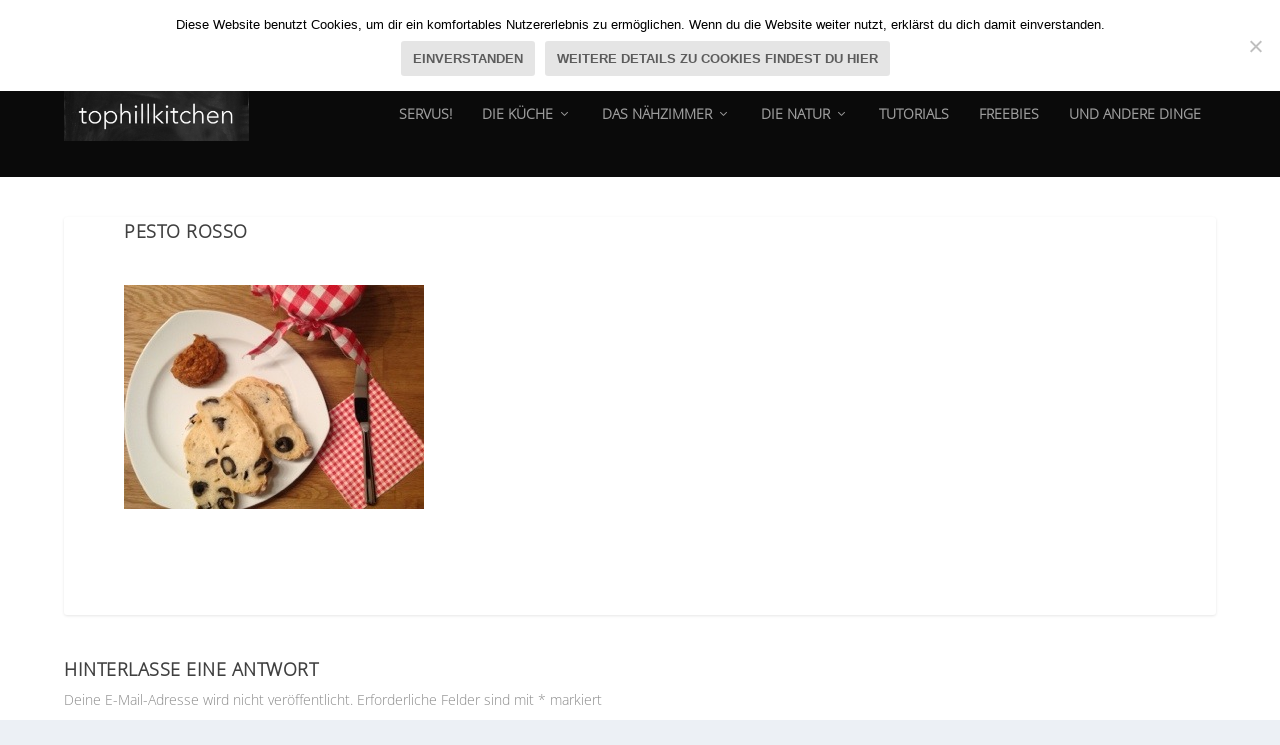

--- FILE ---
content_type: text/css
request_url: https://www.tophill-kitchen-tour.de/wp-content/plugins/svegliat-buttons/stylebuttons.css?ver=6.8.3
body_size: 22947
content:
@charset "utf-8";
/* CSS Document */

/* purple button*/
 
.st-buttons .stbutton_purple {
	margin-top: 2px;
	margin-bottom: 2px;
	display: inline-block;
	outline: none;
	cursor: pointer;
	text-align: center;
	text-decoration: none;
	font: 14px/100% Arial, Helvetica, sans-serif;
	padding: .5em 2em .55em;
	text-shadow: 0 1px 1px rgba(0,0,0,.3);
	-webkit-border-radius: .5em; 
	-moz-border-radius: .5em;
	border-radius: .5em;
	-webkit-box-shadow: 0 1px 2px rgba(0,0,0,.2);
	-moz-box-shadow: 0 1px 2px rgba(0,0,0,.2);
	box-shadow: 0 1px 2px rgba(0,0,0,.2);
	color: #F5F5F5; 
	border: solid 1px #870187;
	background: #B405B4;
	background: -webkit-gradient(linear, left top, left bottom, from(#B405B4), to(#880088));
	background: -moz-linear-gradient(top,  #B405B4,  #880088);
  }
  
 
 
.st-buttons .stbutton_purple:hover {
	background: #880088;
	background: -webkit-gradient(linear, left top, left bottom, from(#A404A4), to(#820082));
	background: -moz-linear-gradient(top,  #A404A4,  #820082);
	text-decoration: none;
	color: #F5F5F5;
	 
}
.st-buttons .stbutton_purple:active {
	color: #FFD7FF;
	background: -webkit-gradient(linear, left top, left bottom, from(#880088), to(#B405B4));
	background: -moz-linear-gradient(top,  #880088,  #B405B4);
	position: relative;
	top: 1px;
	 
}

/* orange button */
 
.st-buttons .stbutton_orange {
	margin-top: 2px;
	margin-bottom: 2px;
	display: inline-block;
	outline: none;
	cursor: pointer;
	text-align: center;
	text-decoration: none;
	font: 14px/100% Arial, Helvetica, sans-serif;
	padding: .5em 2em .55em;
	text-shadow: 0 1px 1px rgba(0,0,0,.3);
	-webkit-border-radius: .5em; 
	-moz-border-radius: .5em;
	border-radius: .5em;
	-webkit-box-shadow: 0 1px 2px rgba(0,0,0,.2);
	-moz-box-shadow: 0 1px 2px rgba(0,0,0,.2);
	box-shadow: 0 1px 2px rgba(0,0,0,.2);
	color: #fef4e9; 
	border: solid 1px #da7c0c;
	background: #f78d1d;
	background: -webkit-gradient(linear, left top, left bottom, from(#faa51a), to(#f47a20));
	background: -moz-linear-gradient(top,  #faa51a,  #f47a20);
  }
  
 
 
.st-buttons .stbutton_orange:hover {
	background: #f47c20;
	background: -webkit-gradient(linear, left top, left bottom, from(#f88e11), to(#f06015));
	background: -moz-linear-gradient(top,  #f88e11,  #f06015);
	text-decoration: none;
	color: #fef4e9;
	 
}
.st-buttons .stbutton_orange:active {
	color: #fcd3a5;
	background: -webkit-gradient(linear, left top, left bottom, from(#f47a20), to(#faa51a));
	background: -moz-linear-gradient(top,  #f47a20,  #faa51a);
	position: relative;
	top: 1px;
	 
}



/* green button */

.st-buttons .stbutton_green {
	margin-top: 2px;
	margin-bottom: 2px;
	display: inline-block;
	outline: none;
	cursor: pointer;
	text-align: center;
	text-decoration: none;
	font: 14px/100% Arial, Helvetica, sans-serif;
	padding: .5em 2em .55em;
	text-shadow: 0 1px 1px rgba(0,0,0,.3);
	-webkit-border-radius: .5em; 
	-moz-border-radius: .5em;
	border-radius: .5em;
	-webkit-box-shadow: 0 1px 2px rgba(0,0,0,.2);
	-moz-box-shadow: 0 1px 2px rgba(0,0,0,.2);
	box-shadow: 0 1px 2px rgba(0,0,0,.2);
	color: #FFFFFF;
	border: solid 1px #8BB900;
	background: #98CA00;
	background: -webkit-gradient(linear, left top, left bottom, from(#98CA00), to(#8BB900));
	background: -moz-linear-gradient(top,  #98CA00,  #8BB900);
  }
 
.st-buttons .stbutton_green:hover {
	background:  #8BB900;
	background: -webkit-gradient(linear, left top, left bottom, from(#8EBD00), to(#8BB900));
	background: -moz-linear-gradient(top,  #7CA600,  #759B00);
	text-decoration: none;
	color: #FFFFFF;
	 
}
.st-buttons .stbutton_green:active {
	color: #EAFFA8;
	background: -webkit-gradient(linear, left top, left bottom, from(#8BB900), to(#98CA00));
	background: -moz-linear-gradient(top,  #8BB900,  #98CA00);
	position: relative;
	top: 1px;
	 
}
 
/* blu button */

.st-buttons .stbutton_blu {
	margin-top: 2px;
	margin-bottom: 2px;
	display: inline-block;
	outline: none;
	cursor: pointer;
	text-align: center;
	text-decoration: none;
	font: 14px/100% Arial, Helvetica, sans-serif;
	padding: .5em 2em .55em;
	text-shadow: 0 1px 1px rgba(0,0,0,.3);
	-webkit-border-radius: .5em;
	-moz-border-radius: .5em;
	border-radius: .5em;
	-webkit-box-shadow: 0 1px 2px rgba(0,0,0,.2);
	-moz-box-shadow: 0 1px 2px rgba(0,0,0,.2);
	box-shadow: 0 1px 2px rgba(0,0,0,.2);
	color: #FFFFFF;
	border: 1px solid #0279F0;
	background: #2693FF;
	background: -webkit-gradient(linear, left top, left bottom, from(#2693FF), to(#0983FD));
	background: -moz-linear-gradient(top,  #2693FF,  #0983FD);
  }
 
.st-buttons .stbutton_blu:hover {
	background:  #0983FD;
	background: -webkit-gradient(linear, left top, left bottom, from(#0D86FF), to(#026CD7));
	background: -moz-linear-gradient(top,  #0D86FF,  #026CD7);
	text-decoration: none;
	color: #FFFFFF;
	 
}
.st-buttons .stbutton_blu:active {
	color: #E2F0FE;
	background: -webkit-gradient(linear, left top, left bottom, from(#0983FD), to(#2693FF));
	background: -moz-linear-gradient(top,  #0983FD,  #2693FF);
	position: relative;
	top: 1px;
	 
}

/* gray buttons */

.st-buttons .stbutton_gray {
	margin-top: 2px;
	margin-bottom: 2px;
	display: inline-block;
	outline: none;
	cursor: pointer;
	text-align: center;
	text-decoration: none;
	font: 14px/100% Arial, Helvetica, sans-serif;
	padding: .5em 2em .55em;
	text-shadow: 0 1px 1px rgba(0,0,0,.3);
	-webkit-border-radius: .5em;
	-moz-border-radius: .5em;
	border-radius: .5em;
	-webkit-box-shadow: 0 1px 2px rgba(0,0,0,.2);
	-moz-box-shadow: 0 1px 2px rgba(0,0,0,.2);
	box-shadow: 0 1px 2px rgba(0,0,0,.2);
	color: #FFFFFF;
	border: 1px solid #A0A0B1;
	background: #BBBBBB;
	background: -webkit-gradient(linear, left top, left bottom, from(#BBBBBB), to(#B1B1B1));
	background: -moz-linear-gradient(top,  #BBBBBB,  #B1B1B1);
  }
 
.st-buttons .stbutton_gray:hover {
	background:  #B1B1B1;
	background: -webkit-gradient(linear, left top, left bottom, from(#8F8F8F), to(#8A8A8A));
	background: -moz-linear-gradient(top,  #8F8F8F,  #8A8A8A);
	text-decoration: none;
	color: #FFFFFF;
	 
}
.st-buttons .stbutton_gray:active {
	color: #EEEEEE;
	background: -webkit-gradient(linear, left top, left bottom, from(#B1B1B1), to(#BBBBBB));
	background: -moz-linear-gradient(top,  #B1B1B1,  #BBBBBB);
	position: relative;
	top: 1px;
	 
}

/* black buttons */

.st-buttons .stbutton_black {
	margin-top: 2px;
	margin-bottom: 2px;
	display: inline-block;
	outline: none;
	cursor: pointer;
	text-align: center;
	text-decoration: none;
	font: 14px/100% Arial, Helvetica, sans-serif;
	padding: .5em 2em .55em;
	text-shadow: 0 1px 1px rgba(0,0,0,.3);
	-webkit-border-radius: .5em;
	-moz-border-radius: .5em;
	border-radius: .5em;
	-webkit-box-shadow: 0 1px 2px rgba(0,0,0,.2);
	-moz-box-shadow: 0 1px 2px rgba(0,0,0,.2);
	box-shadow: 0 1px 2px rgba(0,0,0,.2);
	color: #FFF;
	border: 1px solid #000;
	background: #444444;
	background: -webkit-gradient(linear, left top, left bottom, from(#444444), to(#000000));
	background: -moz-linear-gradient(top,  #444444,  #000000);
  }
 
.st-buttons .stbutton_black:hover {
	background:  #000000;
	background: -webkit-gradient(linear, left top, left bottom, from(#444444), to(#444444));
	background: -moz-linear-gradient(top,  #444444,  #444444);
	text-decoration: none;
	color: #FFFFFF;
	 
}
.st-buttons .stbutton_black:active {
	color: #EEEEEE;
	background: -webkit-gradient(linear, left top, left bottom, from(#000000), to(#444444));
	background: -moz-linear-gradient(top,  #000000,  #444444);
	position: relative;
	top: 1px;
	 
}

/* red buttons */

.st-buttons .stbutton_red {
	margin-top: 2px;
	margin-bottom: 2px;
	display: inline-block;
	outline: none;
	cursor: pointer;
	text-align: center;
	text-decoration: none;
	font: 14px/100% Arial, Helvetica, sans-serif;
	padding: .5em 2em .55em;
	text-shadow: 0 1px 1px rgba(0,0,0,.3);
	-webkit-border-radius: .5em;
	-moz-border-radius: .5em;
	border-radius: .5em;
	-webkit-box-shadow: 0 1px 2px rgba(0,0,0,.2);
	-moz-box-shadow: 0 1px 2px rgba(0,0,0,.2);
	box-shadow: 0 1px 2px rgba(0,0,0,.2);
	color: #FFF;
	border: 1px solid #AE0000;
	background: #D90000;
	background: -webkit-gradient(linear, left top, left bottom, from(#D90000), to(#B20000));
	background: -moz-linear-gradient(top,  #D90000,  #B20000);
  }
 
.st-buttons .stbutton_red:hover {
	background:  #B20000;
	background: -webkit-gradient(linear, left top, left bottom, from(#B90000), to(#880000));
	background: -moz-linear-gradient(top,  #B90000,  #880000);
	text-decoration: none;
	color: #FFF;
	 
}
.st-buttons .stbutton_red:active {
	color: #EEEEEE;
	background: -webkit-gradient(linear, left top, left bottom, from(#B20000), to(#D90000));
	background: -moz-linear-gradient(top,  #B20000,  #D90000);
	position: relative;
	top: 1px;
	 
}

/* pink buttons */

.st-buttons .stbutton_pink {
	margin-top: 2px;
	margin-bottom: 2px;
	display: inline-block;
	outline: none;
	cursor: pointer;
	text-align: center;
	text-decoration: none;
	font: 14px/100% Arial, Helvetica, sans-serif;
	padding: .5em 2em .55em;
	text-shadow: 0 1px 1px rgba(0,0,0,.3);
	-webkit-border-radius: .5em;
	-moz-border-radius: .5em;
	border-radius: .5em;
	-webkit-box-shadow: 0 1px 2px rgba(0,0,0,.2);
	-moz-box-shadow: 0 1px 2px rgba(0,0,0,.2);
	box-shadow: 0 1px 2px rgba(0,0,0,.2);
	color: #FFF;
	border: 1px solid #FE43FA;
	background: #FF73FF;
	background: -webkit-gradient(linear, left top, left bottom, from(#FF73FF), to(#FD4DF9));
	background: -moz-linear-gradient(top,  #FF73FF,  #FD4DF9);
  }
 
.st-buttons .stbutton_pink:hover {
	background:  #FD4DF9;
	background: -webkit-gradient(linear, left top, left bottom, from(#FF5BFF), to(#FD1EF8));
	background: -moz-linear-gradient(top,  #FF5BFF,  #FD1EF8);
	text-decoration: none;
	color: #FFF;
	 
}
.st-buttons .stbutton_pink:active {
	color: #FFD5FF;
	background: -webkit-gradient(linear, left top, left bottom, from(#FD4DF9), to(#FF73FF));
	background: -moz-linear-gradient(top,  #FD4DF9,  #FF73FF);
	position: relative;
	top: 1px;
	 
}

/* yellow buttons */

.st-buttons .stbutton_yellow {
	margin-top: 2px;
	margin-bottom: 2px;
	display: inline-block;
	outline: none;
	cursor: pointer;
	text-align: center;
	text-decoration: none;
	font: 14px/100% Arial, Helvetica, sans-serif;
	padding: .5em 2em .55em;
	text-shadow: 0 1px 1px rgba(0,0,0,.3);
	-webkit-border-radius: .5em;
	-moz-border-radius: .5em;
	border-radius: .5em;
	-webkit-box-shadow: 0 1px 2px rgba(0,0,0,.2);
	-moz-box-shadow: 0 1px 2px rgba(0,0,0,.2);
	box-shadow: 0 1px 2px rgba(0,0,0,.2);
	color: #FFF;
	border: 1px solid #E5AF0C;
	background: #FFC926;
	background: -webkit-gradient(linear, left top, left bottom, from(#FFC926), to(#D9A300));
	background: -moz-linear-gradient(top,  #FFC926,  #D9A300);
  }
 
.st-buttons .stbutton_yellow:hover {
	background:  #D9A300;
	background: -webkit-gradient(linear, left top, left bottom, from(#F9BB00), to(#BB8C00));
	background: -moz-linear-gradient(top,  #F9BB00,  #BB8C00);
	text-decoration: none;
	color: #FFF;
	 
}
.st-buttons .stbutton_yellow:active {
	color: #FFF0C1;
	background: -webkit-gradient(linear, left top, left bottom, from(#D9A300), to(#FFC926));
	background: -moz-linear-gradient(top,  #D9A300,  #FFC926);
	position: relative;
	top: 1px;
	 
}

/* BIG BUTTONS */

/* orangebig button */
.st-buttons .stbutton_orangebig {
	margin-top: 2px;
	margin-bottom: 2px;
	display: inline-block;
	outline: none;
	cursor: pointer;
	text-align: center;
	text-decoration: none;
	font: 18px/100% Arial, Helvetica, sans-serif;
	padding: .5em 2em .55em;
	text-shadow: 0 1px 1px rgba(0,0,0,.3);
	-webkit-border-radius: .5em; 
	-moz-border-radius: .5em;
	border-radius: .5em;
	-webkit-box-shadow: 0 1px 2px rgba(0,0,0,.2);
	-moz-box-shadow: 0 1px 2px rgba(0,0,0,.2);
	box-shadow: 0 1px 2px rgba(0,0,0,.2);
	color: #fef4e9;
	border: solid 1px #da7c0c;
	background: #f78d1d;
	background: -webkit-gradient(linear, left top, left bottom, from(#faa51a), to(#f47a20));
	background: -moz-linear-gradient(top,  #faa51a,  #f47a20);
  }
 
.st-buttons .stbutton_orangebig:hover {
	background: #f47c20;
	background: -webkit-gradient(linear, left top, left bottom, from(#f88e11), to(#f06015));
	background: -moz-linear-gradient(top,  #f88e11,  #f06015);
	text-decoration: none;
	color: #FFF;
	 
}
.st-buttons .stbutton_orangebig:active {
	color: #fcd3a5;
	background: -webkit-gradient(linear, left top, left bottom, from(#f47a20), to(#faa51a));
	background: -moz-linear-gradient(top,  #f47a20,  #faa51a);
	position: relative;
	top: 1px;
	 
}

/* greenbig button */

.st-buttons .stbutton_greenbig {
	margin-top: 2px;
	margin-bottom: 2px;
	display: inline-block;
	outline: none;
	cursor: pointer;
	text-align: center;
	text-decoration: none;
	font: 18px/100% Arial, Helvetica, sans-serif;
	padding: .5em 2em .55em;
	text-shadow: 0 1px 1px rgba(0,0,0,.3);
	-webkit-border-radius: .5em; 
	-moz-border-radius: .5em;
	border-radius: .5em;
	-webkit-box-shadow: 0 1px 2px rgba(0,0,0,.2);
	-moz-box-shadow: 0 1px 2px rgba(0,0,0,.2);
	box-shadow: 0 1px 2px rgba(0,0,0,.2);
	color: #FFFFFF;
	border: solid 1px #8BB900;
	background: #98CA00;
	background: -webkit-gradient(linear, left top, left bottom, from(#98CA00), to(#8BB900));
	background: -moz-linear-gradient(top,  #98CA00,  #8BB900);
  }
 
.st-buttons .stbutton_greenbig:hover {
	background:  #8BB900;
	background: -webkit-gradient(linear, left top, left bottom, from(#8EBD00), to(#8BB900));
	background: -moz-linear-gradient(top,  #7CA600,  #759B00);
	text-decoration: none;
	color: #FFF;
	 
}
.st-buttons .stbutton_greenbig:active {
	color: #EAFFA8;
	background: -webkit-gradient(linear, left top, left bottom, from(#8BB900), to(#98CA00));
	background: -moz-linear-gradient(top,  #8BB900,  #98CA00);
	position: relative;
	top: 1px;
	 
}
 
/* blubig button */

.st-buttons .stbutton_blubig {
	margin-top: 2px;
	margin-bottom: 2px;
	display: inline-block;
	outline: none;
	cursor: pointer;
	text-align: center;
	text-decoration: none;
	font: 18px/100% Arial, Helvetica, sans-serif;
	padding: .5em 2em .55em;
	text-shadow: 0 1px 1px rgba(0,0,0,.3);
	-webkit-border-radius: .5em;
	-moz-border-radius: .5em;
	border-radius: .5em;
	-webkit-box-shadow: 0 1px 2px rgba(0,0,0,.2);
	-moz-box-shadow: 0 1px 2px rgba(0,0,0,.2);
	box-shadow: 0 1px 2px rgba(0,0,0,.2);
	color: #FFFFFF;
	border: 1px solid #0279F0;
	background: #2693FF;
	background: -webkit-gradient(linear, left top, left bottom, from(#2693FF), to(#0983FD));
	background: -moz-linear-gradient(top,  #2693FF,  #0983FD);
  }
 
.st-buttons .stbutton_blubig:hover {
	background:  #0983FD;
	background: -webkit-gradient(linear, left top, left bottom, from(#0D86FF), to(#026CD7));
	background: -moz-linear-gradient(top,  #0D86FF,  #026CD7);
	text-decoration: none;
	color: #FFF;
	 
}
.st-buttons .stbutton_blubig:active {
	color: #E2F0FE;
	background: -webkit-gradient(linear, left top, left bottom, from(#0983FD), to(#2693FF));
	background: -moz-linear-gradient(top,  #0983FD,  #2693FF);
	position: relative;
	top: 1px;
	 
}

/* graybig buttons */

.st-buttons .stbutton_graybig {
	margin-top: 2px;
	margin-bottom: 2px;
	display: inline-block;
	outline: none;
	cursor: pointer;
	text-align: center;
	text-decoration: none;
	font: 18px/100% Arial, Helvetica, sans-serif;
	padding: .5em 2em .55em;
	text-shadow: 0 1px 1px rgba(0,0,0,.3);
	-webkit-border-radius: .5em;
	-moz-border-radius: .5em;
	border-radius: .5em;
	-webkit-box-shadow: 0 1px 2px rgba(0,0,0,.2);
	-moz-box-shadow: 0 1px 2px rgba(0,0,0,.2);
	box-shadow: 0 1px 2px rgba(0,0,0,.2);
	color: #FFFFFF;
	border: 1px solid #A0A0B1;
	background: #BBBBBB;
	background: -webkit-gradient(linear, left top, left bottom, from(#BBBBBB), to(#B1B1B1));
	background: -moz-linear-gradient(top,  #BBBBBB,  #B1B1B1);
  }
 
.st-buttons .stbutton_graybig:hover {
	background:  #B1B1B1;
	background: -webkit-gradient(linear, left top, left bottom, from(#8F8F8F), to(#8A8A8A));
	background: -moz-linear-gradient(top,  #8F8F8F,  #8A8A8A);
	text-decoration: none;
	color: #FFF;
	 
}
.st-buttons .stbutton_graybig:active {
	color: #EEEEEE;
	background: -webkit-gradient(linear, left top, left bottom, from(#B1B1B1), to(#BBBBBB));
	background: -moz-linear-gradient(top,  #B1B1B1,  #BBBBBB);
	position: relative;
	top: 1px;
	 
}

/* blackbig buttons */

.st-buttons .stbutton_blackbig {
	margin-top: 2px;
	margin-bottom: 2px;
	display: inline-block;
	outline: none;
	cursor: pointer;
	text-align: center;
	text-decoration: none;
	font: 18px/100% Arial, Helvetica, sans-serif;
	padding: .5em 2em .55em;
	text-shadow: 0 1px 1px rgba(0,0,0,.3);
	-webkit-border-radius: .5em;
	-moz-border-radius: .5em;
	border-radius: .5em;
	-webkit-box-shadow: 0 1px 2px rgba(0,0,0,.2);
	-moz-box-shadow: 0 1px 2px rgba(0,0,0,.2);
	box-shadow: 0 1px 2px rgba(0,0,0,.2);
	color: #FFF;
	border: 1px solid #000;
	background: #444444;
	background: -webkit-gradient(linear, left top, left bottom, from(#444444), to(#000000));
	background: -moz-linear-gradient(top,  #444444,  #000000);
  }
 
.st-buttons .stbutton_blackbig:hover {
	background:  #000000;
	background: -webkit-gradient(linear, left top, left bottom, from(#444444), to(#444444));
	background: -moz-linear-gradient(top,  #444444,  #444444);
	text-decoration: none;
	color: #FFF;
	 
}
.st-buttons .stbutton_blackbig:active {
	color: #EEEEEE;
	background: -webkit-gradient(linear, left top, left bottom, from(#000000), to(#444444));
	background: -moz-linear-gradient(top,  #000000,  #444444);
	position: relative;
	top: 1px;
	 
}

/* rebigd buttons */

.st-buttons .stbutton_redbig {
	margin-top: 2px;
	margin-bottom: 2px;
	display: inline-block;
	outline: none;
	cursor: pointer;
	text-align: center;
	text-decoration: none;
	font: 18px/100% Arial, Helvetica, sans-serif;
	padding: .5em 2em .55em;
	text-shadow: 0 1px 1px rgba(0,0,0,.3);
	-webkit-border-radius: .5em;
	-moz-border-radius: .5em;
	border-radius: .5em;
	-webkit-box-shadow: 0 1px 2px rgba(0,0,0,.2);
	-moz-box-shadow: 0 1px 2px rgba(0,0,0,.2);
	box-shadow: 0 1px 2px rgba(0,0,0,.2);
	color: #FFF;
	border: 1px solid #AE0000;
	background: #D90000;
	background: -webkit-gradient(linear, left top, left bottom, from(#D90000), to(#B20000));
	background: -moz-linear-gradient(top,  #D90000,  #B20000);
  }
 
.st-buttons .stbutton_redbig:hover {
	background:  #B20000;
	background: -webkit-gradient(linear, left top, left bottom, from(#B90000), to(#880000));
	background: -moz-linear-gradient(top,  #B90000,  #880000);
	text-decoration: none;
	color: #FFF;
	 
}
.st-buttons .stbutton_redbig:active {
	color: #EEEEEE;
	background: -webkit-gradient(linear, left top, left bottom, from(#B20000), to(#D90000));
	background: -moz-linear-gradient(top,  #B20000,  #D90000);
	position: relative;
	top: 1px;
	 
}

/* pinkbig buttons */

.st-buttons .stbutton_pinkbig {
	margin-top: 2px;
	margin-bottom: 2px;
	display: inline-block;
	outline: none;
	cursor: pointer;
	text-align: center;
	text-decoration: none;
	font: 18px/100% Arial, Helvetica, sans-serif;
	padding: .5em 2em .55em;
	text-shadow: 0 1px 1px rgba(0,0,0,.3);
	-webkit-border-radius: .5em;
	-moz-border-radius: .5em;
	border-radius: .5em;
	-webkit-box-shadow: 0 1px 2px rgba(0,0,0,.2);
	-moz-box-shadow: 0 1px 2px rgba(0,0,0,.2);
	box-shadow: 0 1px 2px rgba(0,0,0,.2);
	color: #FFF;
	border: 1px solid #FE43FA;
	background: #FF73FF;
	background: -webkit-gradient(linear, left top, left bottom, from(#FF73FF), to(#FD4DF9));
	background: -moz-linear-gradient(top,  #FF73FF,  #FD4DF9);
  }
 
.st-buttons .stbutton_pinkbig:hover {
	background:  #FD4DF9;
	background: -webkit-gradient(linear, left top, left bottom, from(#FF5BFF), to(#FD1EF8));
	background: -moz-linear-gradient(top,  #FF5BFF,  #FD1EF8);
	text-decoration: none;
	color: #FFF;
	 
}
.st-buttons .stbutton_pinkbig:active {
	color: #FFD5FF;
	background: -webkit-gradient(linear, left top, left bottom, from(#FD4DF9), to(#FF73FF));
	background: -moz-linear-gradient(top,  #FD4DF9,  #FF73FF);
	position: relative;
	top: 1px;
	 
}

/* yellowbig buttons */

.st-buttons .stbutton_yellowbig {
	margin-top: 2px;
	margin-bottom: 2px;
	display: inline-block;
	outline: none;
	cursor: pointer;
	text-align: center;
	text-decoration: none;
	font: 18px/100% Arial, Helvetica, sans-serif;
	padding: .5em 2em .55em;
	text-shadow: 0 1px 1px rgba(0,0,0,.3);
	-webkit-border-radius: .5em;
	-moz-border-radius: .5em;
	border-radius: .5em;
	-webkit-box-shadow: 0 1px 2px rgba(0,0,0,.2);
	-moz-box-shadow: 0 1px 2px rgba(0,0,0,.2);
	box-shadow: 0 1px 2px rgba(0,0,0,.2);
	color: #FFF;
	border: 1px solid #E5AF0C;
	background: #FFC926;
	background: -webkit-gradient(linear, left top, left bottom, from(#FFC926), to(#D9A300));
	background: -moz-linear-gradient(top,  #FFC926,  #D9A300);
  }
 
.st-buttons .stbutton_yellowbig:hover {
	background:  #D9A300;
	background: -webkit-gradient(linear, left top, left bottom, from(#F9BB00), to(#BB8C00));
	background: -moz-linear-gradient(top,  #F9BB00,  #BB8C00);
	text-decoration: none;
	color: #FFF;
	 
}
.st-buttons .stbutton_yellowbig:active {
	color: #FFF0C1;
	background: -webkit-gradient(linear, left top, left bottom, from(#D9A300), to(#FFC926));
	background: -moz-linear-gradient(top,  #D9A300,  #FFC926);
	position: relative;
	top: 1px;
	 
}

/* purplebig button*/
 
.st-buttons .stbutton_purplebig {
	margin-top: 2px;
	margin-bottom: 2px;
	display: inline-block;
	outline: none;
	cursor: pointer;
	text-align: center;
	text-decoration: none;
	font: 18px/100% Arial, Helvetica, sans-serif;
	padding: .5em 2em .55em;
	text-shadow: 0 1px 1px rgba(0,0,0,.3);
	-webkit-border-radius: .5em; 
	-moz-border-radius: .5em;
	border-radius: .5em;
	-webkit-box-shadow: 0 1px 2px rgba(0,0,0,.2);
	-moz-box-shadow: 0 1px 2px rgba(0,0,0,.2);
	box-shadow: 0 1px 2px rgba(0,0,0,.2);
	color: #F5F5F5; 
	border: solid 1px #870187;
	background: #B405B4;
	background: -webkit-gradient(linear, left top, left bottom, from(#B405B4), to(#880088));
	background: -moz-linear-gradient(top,  #B405B4,  #880088);
  }
  
 
 
.st-buttons .stbutton_purplebig:hover {
	background: #880088;
	background: -webkit-gradient(linear, left top, left bottom, from(#A404A4), to(#820082));
	background: -moz-linear-gradient(top,  #A404A4,  #820082);
	text-decoration: none;
	color: #F5F5F5;
	 
}
.st-buttons .stbutton_purplebig:active {
	color: #FFD7FF;
	background: -webkit-gradient(linear, left top, left bottom, from(#880088), to(#B405B4));
	background: -moz-linear-gradient(top,  #880088,  #B405B4);
	position: relative;
	top: 1px;
	 
}

--- FILE ---
content_type: text/css
request_url: https://www.tophill-kitchen-tour.de/wp-content/plugins/easy-related-posts/front/assets/css/public.min.css?ver=2.0.2
body_size: 476
content:
/*!
 * @author    Panagiotis Vagenas <pan.vagenas@gmail.com>
 * @link      http://erp.xdark.eu
 * @copyright 2014 Panagiotis Vagenas <pan.vagenas@gmail.com>
 */.erpProContainer{position:relative;clear:both}.erpProContainer h3{font-size:100%;line-height:100%;margin:0;padding:0;font-weight:normal}.erpProContainer a,.erpProRelContainer a,.erpProPostLink{text-decoration:none!important}.erpProContainer img,.erpProThumb{width:100%;margin:0!important}.erpProContainer .erpProPostLink span{font-size:80%;margin:0;padding:0;font-weight:normal;line-height:100%}.erpProWidLi{margin-bottom:10px}.erpProWidLi .erpProPostLink .erpPROH3{margin-bottom:0}

--- FILE ---
content_type: text/css
request_url: https://www.tophill-kitchen-tour.de/wp-content/themes/Extra-child/style.css?ver=4.27.4
body_size: 191
content:
/*
 Theme Name:     Extra Child
 Theme URI:      https://tophill-kitchen-tour.de
 Description:    Extra Child Theme
 Author:         Steffi Reffle
 Author URI:     https://tophill-kitchen-tour.de
 Template:       Extra
 Version:        1.0.0
*/
 
 
/* =Theme customization starts here
------------------------------------------------------- */


--- FILE ---
content_type: text/css
request_url: https://www.tophill-kitchen-tour.de/wp-content/et-cache/1273/et-core-unified-cpt-tb-6480-deferred-1273.min.css?ver=1746585552
body_size: 36
content:
@font-face{font-family:"Open Sans Lokal";font-display:swap;src:url("https://www.tophill-kitchen-tour.de/wp-content/uploads/et-fonts/open-sans-v35-cyrillic_cyrillic-ext_latin-300.ttf") format("truetype")}